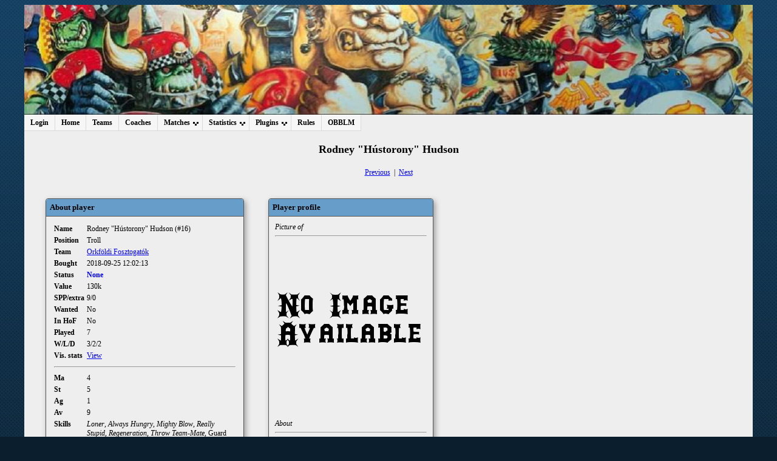

--- FILE ---
content_type: text/html; charset=UTF-8
request_url: http://mind2.koki.hu/obblm/index.php?section=objhandler&type=1&obj=1&obj_id=4451
body_size: 22451
content:
    <!DOCTYPE HTML PUBLIC "-//W3C//DTD HTML 4.01 Transitional//EN" "http://www.w3.org/TR/html4/loose.dtd">
    <html>
    <head>
        <meta http-equiv="Content-Type" content="text/html;charset=utf-8">
        <!--KA favicon beszúrása-->
        <link REL="SHORTCUT ICON" HREF="http://mind2.koki.hu/obblm/images/favicon.ico">
        <title>OBBLM</title>
        <link type="text/css" href="css/stylesheet1.css" rel="stylesheet">
        <link rel="alternate" type="application/rss+xml" title="RSS Feed"href="rss.xml">
        <script type="text/javascript" src="lib/misc_functions.js"></script>
        <script type="text/javascript" src="lib/jquery-1.3.2.min.js"></script>
		<script type="text/javascript" src="https://ajax.googleapis.com/ajax/libs/jqueryui/1.8.21/jquery-ui.min.js"></script>
        <script type="text/javascript" src="lib/jquery.autocomplete-min.js"></script>
        <script type="text/javascript" src="lib/jquery.expander.js"></script>
        <link type="text/css" href="css/autocomplete.css" rel="stylesheet">

        <!-- CSS MENU (./cssmenu extension) -->
        <link href="cssmenu/css/dropdown/dropdown.css" media="all" rel="stylesheet" type="text/css">
        <link href="cssmenu/css/dropdown/themes/default/default.ultimate.css" media="all" rel="stylesheet" type="text/css">
        <!-- <script type="text/javascript" src="cssmenu/js/jquery/jquery.js"></script> -->
        <script type="text/javascript" src="cssmenu/js/jquery/jquery.dropdown.js"></script>
        <!--[if lt IE 7]>
        <script type="text/javascript" src="cssmenu/js/jquery/jquery.js"></script>
        <script type="text/javascript" src="cssmenu/js/jquery/jquery.dropdown.js"></script>
        <![endif]-->
    </head>
    <body>
        <div class="everything">
            <div class="banner"></div>
            <div class="menu">
                    <ul id="nav" class="dropdown dropdown-horizontal">
        <li><a href="index.php?section=login">Login</a></li>        <li><a href="index.php?section=main">Home</a></li>
        <li><a href="index.php?section=teamlist">Teams</a></li>
        <li><a href="index.php?section=coachlist">Coaches</a></li>
        <li><span class="dir">Matches</span>
            <ul>
                <li><a href="index.php?section=matches&amp;type=tours">Tournaments</a></li>
                <li><a href="index.php?section=matches&amp;type=recent">Recent matches</a></li>
                <li><a href="index.php?section=matches&amp;type=upcoming">Upcoming matches</a></li>
                            </ul>
        </li>
        <li><span class="dir">Statistics</span>
            <ul>
                <li><a href="index.php?section=objhandler&amp;type=2&amp;obj=2">Team standings</a></li>
                <li><a href="index.php?section=objhandler&amp;type=2&amp;obj=1">Player standings</a></li>
                <li><a href="index.php?section=objhandler&amp;type=2&amp;obj=3">Coach standings</a></li>
                <li><a href="index.php?section=objhandler&amp;type=2&amp;obj=4">Race standings</a></li>
                <li><a href="index.php?section=objhandler&amp;type=2&amp;obj=5">Star standings</a></li>
            </ul>
        </li>
                <li><span class="dir">Plugins</span>
            <ul>
              <li><a href="handler.php?type=search">Find coach or team</a></li>        <li><a href="handler.php?type=teamcompare">Team strength compare</a></li>        <li><a href="handler.php?type=hof">Hall of fame</a></li>        <li><a href="handler.php?type=famousteams">Famous Teams</a></li>        <li><a href="handler.php?type=wanted">Wanted</a></li>        <li><a href="handler.php?type=prize">Prizes</a></li>        <li><a href="handler.php?type=cemetery&amp;tid=0">Cemetery</a></li>        <li><a href="handler.php?type=memmatches">Memorable matches</a></li>        <li><a href="handler.php?type=graph&amp;gtype=4&amp;id=none">Graphical statistics</a></li>        <li><a href="handler.php?type=gallery">Gallery</a></li>                        
        <!--KA ->Ne csak adminok tudjanak BOTOCS meccseket feltölteni-->
        <!--Eredeti
                -->

                <li><a href="handler.php?type=leegmgr">Client Match Report Upload</a></li>        <li><a href="handler.php?type=pdfmatchreport">PDF Match Report</a></li>            </ul>
        </li>
        
        <li><a href="index.php?section=rules">Rules</a></li>
        <li><a href="index.php?section=about">OBBLM</a></li>
            </ul>
                </div> <!-- Menu div end -->
            <div class="section"> <!-- This container holds the section specific content -->
    
<!-- Header loaded, login auth, html frame generated: 0.072328805923462 -->
<h2>Rodney "Hústorony" Hudson</h2>
<center><a href='index.php?section=objhandler&amp;type=1&amp;obj=1&amp;obj_id=4942'>Previous</a> &nbsp;|&nbsp; <a href='index.php?section=objhandler&amp;type=1&amp;obj=1&amp;obj_id=4441'>Next</a></center><br>    <div class="row">
        <div class="boxPlayerPageInfo">
            <div class="boxTitle1">About player</div>
            <div class="boxBody">
                <table class="pbox">
                    <tr>
                        <td><b>Name</b></td>
                        <td>Rodney "Hústorony" Hudson (#16)</td>
                    </tr>
                    <tr>
                        <td><b>Position</b></td>
                        <td>Troll</td>
                    </tr>
                    <tr>
                        <td><b>Team</b></td>
                        <td><a href="index.php?section=objhandler&amp;type=1&amp;obj=2&amp;obj_id=298">Orkföldi Fosztogatók</a></td>
                    </tr>
                    <tr>
                        <td><b>Bought</b></td>
                        <td>2018-09-25 12:02:13</td>
                    </tr>
                    <tr>
                        <td><b>Status</b></td>
                        <td>
                        <b><font color='blue'>None</font></b>                        </td>
                    </tr>
                    <tr>
                        <td><b>Value</b></td>
                        <td>130k</td>
                    </tr>
                    <tr>
                        <td><b>SPP/extra</b></td>
                        <td>9/0</td>
                    </tr>
                                            <tr>
                            <td><b>Wanted</b></td>
                            <td>No</td>
                        </tr>
                                                <tr>
                            <td><b>In HoF</b></td>
                            <td>No</td>
                        </tr>
                                            <tr>
                        <td><b>Played</b></td>
                        <td>7</td>
                    </tr>
                    <tr>
                        <td><b>W/L/D</b></td>
                        <td>3/2/2</td>
                    </tr>
                                            <tr>
                            <td><b>Vis. stats</b></td>
                            <td><a href='handler.php?type=graph&amp;gtype=1&amp;id=4451''>View</a>
</td>
                        </tr>
                                            <tr>
                        <td colspan="2"><hr></td>
                    </tr> 
                    <tr>
                        <td><b>Ma</b></td>
                        <td>4</td>
                    </tr>
                    <tr>
                        <td><b>St</b></td>
                        <td>5</td>
                    </tr>
                    <tr>
                        <td><b>Ag</b></td>
                        <td>1</td>
                    </tr>
                    <tr>
                        <td><b>Av</b></td>
                        <td>9</td>
                    </tr>
                    <tr valign="top">
                        <td><b>Skills</b></td>
                        <td><i>Loner</i>, <i>Always Hungry</i>, <i>Mighty Blow</i>, <i>Really Stupid</i>, <i>Regeneration</i>, <i>Throw Team-Mate</i>, Guard</td>
                    </tr>
                    <tr>
                        <td><b>Injuries</b></td>
                        <td><i>None</i></td>
                    </tr>
                    <tr>
                        <td><b>Cp</b></td>
                        <td>0</td>
                    </tr>
                    <tr>
                        <td><b>Td</b></td>
                        <td>0</td>
                    </tr>
                    <tr>
                        <td><b>Int</b></td>
                        <td>0</td>
                    </tr>
                    <tr>
                        <td><b>BH/SI/Ki</b></td>
                        <td>2/0/0</td>
                    </tr>
                    <tr>
                        <td><b>Cas</b></td>
                        <td>2</td>
                    </tr>
                    <tr>
                        <td><b>MVP</b></td>
                        <td>1</td>
                    </tr>
                </table>
            </div>
        </div>
        <div class="boxCommon">
            <div class="boxTitle1">Player profile</div>
            <div class="boxBody">
                <i>Picture of</i><hr>
                        <img alt="Image" height="250" width="250" src="images/nopic.png">
        <br><br>
                        <br><br>
                <i>About</i><hr>
                <p>--Empty body--</p>            </div>
        </div>
    </div>
        <div class="row">
        <div class="boxWide">
            <div class="boxTitle4"><a href='javascript:void(0);' onClick="slideToggleFast('ach');"><b>[+/-]</b></a> &nbsp;Achievements</div>
            <div class="boxBody" id="ach" style='display:none;'>
                <table class="common">
                    <tr>
                        <td><b>Type</b></td>
                        <td><b>Tournament</b></td>
                        <td><b>Opponent</b></td>
                        <td><b>MVP</b></td>
                        <td><b>Cp</b></td>
                        <td><b>Td</b></td>
                        <td><b>Int</b></td>
                        <td><b>Cas</b></td>
                        <td><b>Score</b></td>
                        <td><b>Result</b></td>
                        <td><b>Match</b></td>
                    </tr>
                    <tr><td colspan='11'><hr></td></tr>                            <tr>
                                <td><i>MVP awards: 1</i></td>                                <td>BB X - Mérkőzések</td>
                                <td>Pusztító Pallos Légió</td>
                                <td>1</td>
                                <td>0</td>
                                <td>0</td>
                                <td>0</td>
                                <td>0</td>
                                <td>1 - 3</td>
                                <td><div class='match_icon lost' title='Lost'></div></td>
                                <td><a href='javascript:void(0)' onClick="window.open('index.php?section=matches&amp;type=report&amp;mid=1251');">View</a></td>
                            </tr>
                            <tr><td colspan='11'><hr></td></tr>                            <tr>
                                <td><i>Cas: 2</i></td>                                <td>BB X - Mérkőzések</td>
                                <td>Murderous Rams</td>
                                <td>0</td>
                                <td>0</td>
                                <td>0</td>
                                <td>0</td>
                                <td>1</td>
                                <td>1 - 1</td>
                                <td><div class='match_icon draw' title='Draw'></div></td>
                                <td><a href='javascript:void(0)' onClick="window.open('index.php?section=matches&amp;type=report&amp;mid=1257');">View</a></td>
                            </tr>
                                                        <tr>
                                <td></td>                                <td>BB X - Mérkőzések</td>
                                <td>Burglar King</td>
                                <td>0</td>
                                <td>0</td>
                                <td>0</td>
                                <td>0</td>
                                <td>1</td>
                                <td>2 - 2</td>
                                <td><div class='match_icon draw' title='Draw'></div></td>
                                <td><a href='javascript:void(0)' onClick="window.open('index.php?section=matches&amp;type=report&amp;mid=1211');">View</a></td>
                            </tr>
                                            </table>
            </div>
        </div>
    </div>
       
    <div class="row">
        <div class="boxWide">
            <div class="boxTitle4"><a href='javascript:void(0);' onClick="slideToggleFast('mbest');"><b>[+/-]</b></a> &nbsp;Match best</div>
            <div class="boxBody" id="mbest">
                <table class="common">
                    <tr>
                        <td><b>Type</b></td>
                        <td><b>Tournament</b></td>
                        <td><b>Opponent</b></td>
                        <td><b>Td</b></td>
                        <td><b>Ki</b></td>
                        <td><b>Score</b></td>
                        <td><b>Result</b></td>
                        <td><b>Match</b></td>
                    </tr>
                                    </table>
            </div>
        </div>
    </div>
        <div class="row">
        <div class="boxWide">
            <div class="boxTitle5"><a href='javascript:void(0);' onClick="slideToggleFast('played');"><b>[+/-]</b></a> &nbsp;Recent matches</div>
            <div class="boxBody" id="played">
                    <table class="common" >
        <tr class="commonhead">
            <td colspan="10"><b>
            Recent matches&nbsp;
                        </b></td>
        </tr>
        <tr>
            <td><i>Date played</i></td><td><i>League</i></td><td><i>Tournament</i></td><td><i>Round</i></td><td><i>Home</i></td><td><i>Away</i></td><td><i>Gate</i></td><td><i>Score</i></td><td><i>Result</i></td><td><i>Match</i></td>        </tr>
        <tr>
        <td></td><td></td><td></td><td></td><td></td><td></td><td></td><td></td><td></td><td></td>        </tr>
        <tr><td colspan="10"><hr></td></tr>
        <tr><td>Mon May 27 2019 9:47</td><td><a href="index.php?section=objhandler&amp;type=2&amp;obj=2&amp;node=14&amp;node_id=14">Blood Bowl Liga X</a></td><td><a href="index.php?section=objhandler&amp;type=2&amp;obj=2&amp;node=12&amp;node_id=43">BB X - Mérkőzések</a></td><td>Round 12</td><td><a href='index.php?section=objhandler&amp;type=1&amp;obj=2&amp;obj_id=306'>Helvete</a>&nbsp;<i>(<a href='index.php?section=objhandler&amp;type=1&amp;obj=3&amp;obj_id=91'>schwd</a>)</i></td><td><a href='index.php?section=objhandler&amp;type=1&amp;obj=2&amp;obj_id=298'>Orkföldi Fosztogatók</a>&nbsp;<i>(<a href='index.php?section=objhandler&amp;type=1&amp;obj=3&amp;obj_id=8'>FaVi</a>)</i></td><td>27k</td><td>0&mdash;1</td><td><div class='match_icon won' title='Won'></div></td><td><a href='index.php?section=matches&amp;type=report&amp;mid=1262'>View</a></td></tr>
<tr><td>Wed May 15 2019 22:17</td><td><a href="index.php?section=objhandler&amp;type=2&amp;obj=2&amp;node=14&amp;node_id=14">Blood Bowl Liga X</a></td><td><a href="index.php?section=objhandler&amp;type=2&amp;obj=2&amp;node=12&amp;node_id=43">BB X - Mérkőzések</a></td><td>Round 10</td><td><a href='index.php?section=objhandler&amp;type=1&amp;obj=2&amp;obj_id=298'>Orkföldi Fosztogatók</a>&nbsp;<i>(<a href='index.php?section=objhandler&amp;type=1&amp;obj=3&amp;obj_id=8'>FaVi</a>)</i></td><td><a href='index.php?section=objhandler&amp;type=1&amp;obj=2&amp;obj_id=299'>Murderous Rams</a>&nbsp;<i>(<a href='index.php?section=objhandler&amp;type=1&amp;obj=3&amp;obj_id=10'>Kildarf</a>)</i></td><td>26k</td><td>1&mdash;1</td><td><div class='match_icon draw' title='Draw'></div></td><td><a href='index.php?section=matches&amp;type=report&amp;mid=1257'>View</a></td></tr>
<tr><td>Tue May 14 2019 20:36</td><td><a href="index.php?section=objhandler&amp;type=2&amp;obj=2&amp;node=14&amp;node_id=14">Blood Bowl Liga X</a></td><td><a href="index.php?section=objhandler&amp;type=2&amp;obj=2&amp;node=12&amp;node_id=43">BB X - Mérkőzések</a></td><td>Round 10</td><td><a href='index.php?section=objhandler&amp;type=1&amp;obj=2&amp;obj_id=298'>Orkföldi Fosztogatók</a>&nbsp;<i>(<a href='index.php?section=objhandler&amp;type=1&amp;obj=3&amp;obj_id=8'>FaVi</a>)</i></td><td><a href='index.php?section=objhandler&amp;type=1&amp;obj=2&amp;obj_id=305'>Lords of Lothern</a>&nbsp;<i>(<a href='index.php?section=objhandler&amp;type=1&amp;obj=3&amp;obj_id=54'>Swifty</a>)</i></td><td>0k</td><td>1&mdash;0</td><td><div class='match_icon won' title='Won'></div></td><td><a href='index.php?section=matches&amp;type=report&amp;mid=1246'>View</a></td></tr>
<tr><td>Sun Apr 21 2019 21:04</td><td><a href="index.php?section=objhandler&amp;type=2&amp;obj=2&amp;node=14&amp;node_id=14">Blood Bowl Liga X</a></td><td><a href="index.php?section=objhandler&amp;type=2&amp;obj=2&amp;node=12&amp;node_id=43">BB X - Mérkőzések</a></td><td>Round 11</td><td><a href='index.php?section=objhandler&amp;type=1&amp;obj=2&amp;obj_id=298'>Orkföldi Fosztogatók</a>&nbsp;<i>(<a href='index.php?section=objhandler&amp;type=1&amp;obj=3&amp;obj_id=8'>FaVi</a>)</i></td><td><a href='index.php?section=objhandler&amp;type=1&amp;obj=2&amp;obj_id=295'>Pusztító Pallos Légió</a>&nbsp;<i>(<a href='index.php?section=objhandler&amp;type=1&amp;obj=3&amp;obj_id=14'>Wolio</a>)</i></td><td>28k</td><td>1&mdash;3</td><td><div class='match_icon lost' title='Lost'></div></td><td><a href='index.php?section=matches&amp;type=report&amp;mid=1251'>View</a></td></tr>
<tr><td>Wed Apr 10 2019 22:08</td><td><a href="index.php?section=objhandler&amp;type=2&amp;obj=2&amp;node=14&amp;node_id=14">Blood Bowl Liga X</a></td><td><a href="index.php?section=objhandler&amp;type=2&amp;obj=2&amp;node=12&amp;node_id=43">BB X - Mérkőzések</a></td><td>Round 8</td><td><a href='index.php?section=objhandler&amp;type=1&amp;obj=2&amp;obj_id=292'>Chaos Muffins</a>&nbsp;<i>(<a href='index.php?section=objhandler&amp;type=1&amp;obj=3&amp;obj_id=90'>darksoul</a>)</i></td><td><a href='index.php?section=objhandler&amp;type=1&amp;obj=2&amp;obj_id=298'>Orkföldi Fosztogatók</a>&nbsp;<i>(<a href='index.php?section=objhandler&amp;type=1&amp;obj=3&amp;obj_id=8'>FaVi</a>)</i></td><td>22k</td><td>2&mdash;0</td><td><div class='match_icon lost' title='Lost'></div></td><td><a href='index.php?section=matches&amp;type=report&amp;mid=1244'>View</a></td></tr>
<tr><td>Fri Apr 5 2019 22:51</td><td><a href="index.php?section=objhandler&amp;type=2&amp;obj=2&amp;node=14&amp;node_id=14">Blood Bowl Liga X</a></td><td><a href="index.php?section=objhandler&amp;type=2&amp;obj=2&amp;node=12&amp;node_id=43">BB X - Mérkőzések</a></td><td>Round 9</td><td><a href='index.php?section=objhandler&amp;type=1&amp;obj=2&amp;obj_id=307'>Raging Geckos</a>&nbsp;<i>(<a href='index.php?section=objhandler&amp;type=1&amp;obj=3&amp;obj_id=92'>csaki</a>)</i></td><td><a href='index.php?section=objhandler&amp;type=1&amp;obj=2&amp;obj_id=298'>Orkföldi Fosztogatók</a>&nbsp;<i>(<a href='index.php?section=objhandler&amp;type=1&amp;obj=3&amp;obj_id=8'>FaVi</a>)</i></td><td>0k</td><td>1&mdash;3</td><td><div class='match_icon won' title='Won'></div></td><td><a href='index.php?section=matches&amp;type=report&amp;mid=1245'>View</a></td></tr>
<tr><td>Sat Mar 9 2019 18:49</td><td><a href="index.php?section=objhandler&amp;type=2&amp;obj=2&amp;node=14&amp;node_id=14">Blood Bowl Liga X</a></td><td><a href="index.php?section=objhandler&amp;type=2&amp;obj=2&amp;node=12&amp;node_id=43">BB X - Mérkőzések</a></td><td>Round 8</td><td><a href='index.php?section=objhandler&amp;type=1&amp;obj=2&amp;obj_id=301'>Burglar King</a>&nbsp;<i>(<a href='index.php?section=objhandler&amp;type=1&amp;obj=3&amp;obj_id=13'>Itzla</a>)</i></td><td><a href='index.php?section=objhandler&amp;type=1&amp;obj=2&amp;obj_id=298'>Orkföldi Fosztogatók</a>&nbsp;<i>(<a href='index.php?section=objhandler&amp;type=1&amp;obj=3&amp;obj_id=8'>FaVi</a>)</i></td><td>16k</td><td>2&mdash;2</td><td><div class='match_icon draw' title='Draw'></div></td><td><a href='index.php?section=matches&amp;type=report&amp;mid=1211'>View</a></td></tr>
        <tr>
            <td colspan="10">
            <hr>
            </td>
        </tr>
        <tr>
            <td align="right" colspan="10">
                        <div style='float:left;'>Page&nbsp;<b>1</b></div>
                        <div style='float:right;'><i>Sorted against: -date played</i></div>
            </td>
        </tr>
        </table>
            </div>
        </div>
    </div>
        <div class="row">
        <div class="boxWide">
            <div class="boxTitle4"><a href='javascript:void(0);' onClick="slideToggleFast('injhist');"><b>[+/-]</b></a> &nbsp;Injury history</div>
            <div class="boxBody" id="injhist">
                <table class="common">
                    <tr>
                        <td><b>Injuries</b></td>
                        <td><b>Tournament</b></td>
                        <td><b>Opponent</b></td>
                        <td><b>MVP</b></td>
                        <td><b>Cp</b></td>
                        <td><b>Td</b></td>
                        <td><b>Int</b></td>
                        <td><b>Cas</b></td>
                        <td><b>Score</b></td>
                        <td><b>Result</b></td>
                        <td><b>Date played</b></td>
                        <td><b>Match</b></td>
                    </tr>
                                    </table>
            </div>
        </div>
    </div>
                    <!-- Pseudo container to force parent container to have the correct height for (potential) floating children -->
                <div style="clear: both;"></div>
            </div> <!-- End of section div -->
        </div> <!-- End of everything div -->
    </body>
    </html>
    
<!-- END OF SCRIPT: 0.4362108707428 -->
